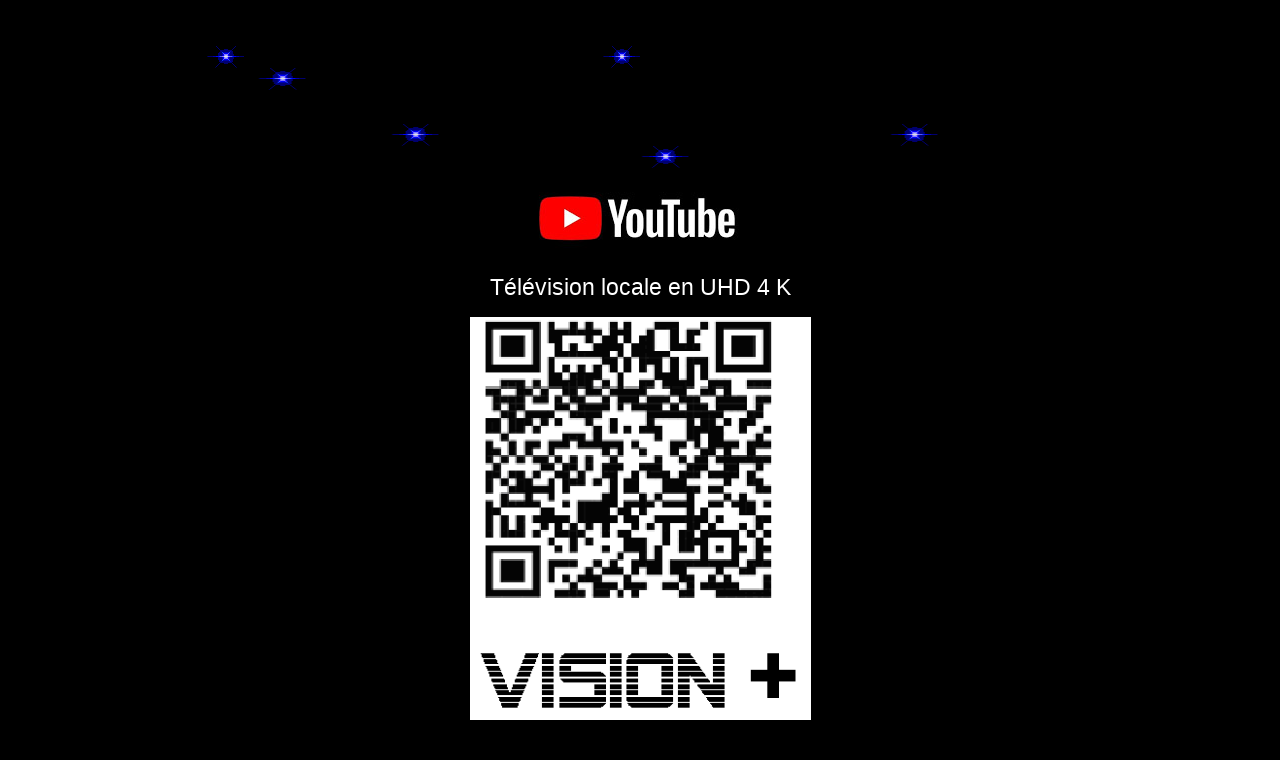

--- FILE ---
content_type: text/html
request_url: http://cubsat.com/
body_size: 5610
content:
<html>

<head>
<title>envoi de messages dans l'espace</title>
<meta http-equiv="Content-Type" content="text/html; charset=iso-8859-1">
<meta name="GENERATOR" content="Microsoft FrontPage 3.0">
</head>

<body bgcolor="#000000" text="#FFFFFF">

<p align="center"><big><font face="Arial">&nbsp;&nbsp;&nbsp;&nbsp;&nbsp; </font></big><br>
</p>

<p><img src="Lumiere.gif" width="396" height="22" alt="Lumiere.gif (13953 octets)"><img
src="Lumiere.gif" width="396" height="22" alt="Lumiere.gif (13953 octets)"><img
src="Lumiere.gif" width="499" height="22" alt="Lumiere.gif (13953 octets)"><font SIZE="1"
face="Arial"></p>
</font>

<p align="center"><font face="Arial"><br>
</font><img src="Lumiere.gif" width="499" height="22" alt="Lumiere.gif (13953 octets)"><img
src="Lumiere.gif" width="499" height="22" alt="Lumiere.gif (13953 octets)"><img
src="Lumiere.gif" width="499" height="22" alt="Lumiere.gif (13953 octets)"></p>

<p align="center"><a href="https://www.youtube.com/@Beaucourt90/videos"><img
src="youtube-noir.jpg" width="218" height="74" border "0"
alt="youtube-noir.jpg (10174 octets)"></a></p>

<p align="center"><font face="Arial"><big><big>Télévision locale en UHD 4 K</big></big></font></p>

<p align="center"><a href="https://www.youtube.com/@Beaucourt90/videos"><img
SRC="Image7.gif" WIDTH="341" border "0" HEIGHT="414"></a></p>

<p align="center"><big><font face="Arial">PORTAIL&nbsp;&nbsp;SUR LES&nbsp; INFORMATIONS
&nbsp;&nbsp;SPACIALES</font></big></p>

<p align="center"><a href="https://www.spacex.com/"><img src="spacex.jpg" width="519"
height="90" alt="spacex.jpg (32040 octets)" border "0"></a></p>

<p align="center"><a href="https://youtube.com/channel/UCLg3UuuZ8_gn9Z3XyrzDKhg/videos"><img
src="starbase.jpg" width="515" height="89" border"0" alt="starbase.jpg (27815 octets)"></a></p>

<p align="center"><a href="https://youtube.com/channel/UC4MsAe2ZQEcAKbxx03_Y4vg/videos"><img
src="simplyspace.jpg" width="516" height="84" border "0"
alt="simplyspace.jpg (29688 octets)"></a></p>

<p align="center"><a href="https://youtube.com/c/LeJournaldelEspace/videos"><img
src="jounal-espace.jpg" width="516" height="89" alt="jounal-espace.jpg (22846 octets)"></a></p>

<p align="center">&nbsp; &nbsp; <img src="Lumiere.gif" width="499" height="22"
alt="Lumiere.gif (13953 octets)"><img src="Lumiere.gif" width="499" height="22"
alt="Lumiere.gif (13953 octets)"></p>

<p align="center">&nbsp; &nbsp; <a href="http://www.cubsat.com/exoo"><img src="exoo2.jpg"
width="462" height="142" border "0" alt="exoo2.jpg (12680 octets)"></a></p>

<p align="center">ENVOI DE MESSAGES DANS L'ESPACE</p>

<p align="center"><font face="Arial" color="#FFFF00"><big><strong>Nouveau entretien avec
IA GROOK 3</strong></big></font></p>

<p align="center"><a href="ia.htm"><font face="Arial" color="#FFFF00"><strong><big>cliquez
ici</big></strong></font></a></p>

<p align="center"><a href="file:///E:/CUBSAT/ia.htm"><img src="exoo.jpg" width="497"
height="331" alt="exoo.jpg 48353 octets)" border "0"></a></p>

<p align="center"><a
href="https://www.esa.int/Enabling_Support/Space_Engineering_Technology/Technology_CubeSats"><img
src="IMG_1206.jpg" width="374" height="213" border "0" alt="IMG_1206.jpg (18755 octets)"></a>
&nbsp; &nbsp;&nbsp; </p>

<p align="center"><a href="https://youtube.com/c/MathsurMars"><img src="IMG_E5874.JPG"
border "0" width="320" height="182" alt="IMG_E5874.JPG (26693 octets)"></a>
&nbsp;&nbsp;&nbsp;&nbsp; </p>

<p align="center">&nbsp;&nbsp;&nbsp;&nbsp;&nbsp;&nbsp;&nbsp;&nbsp;&nbsp;&nbsp;&nbsp;&nbsp;&nbsp;&nbsp;&nbsp;&nbsp;&nbsp;&nbsp;&nbsp;&nbsp;&nbsp;&nbsp;&nbsp;&nbsp;&nbsp;&nbsp;&nbsp;&nbsp;&nbsp;&nbsp;&nbsp;&nbsp;&nbsp;&nbsp;&nbsp;&nbsp;&nbsp;&nbsp;&nbsp;&nbsp;&nbsp;&nbsp;&nbsp;&nbsp;&nbsp;&nbsp;&nbsp;&nbsp;&nbsp;&nbsp;&nbsp;&nbsp;&nbsp;&nbsp;&nbsp;&nbsp;&nbsp;&nbsp;&nbsp;&nbsp;&nbsp;&nbsp;&nbsp;&nbsp;&nbsp;&nbsp;&nbsp;&nbsp;&nbsp;&nbsp;&nbsp;&nbsp;&nbsp;&nbsp;&nbsp;&nbsp;&nbsp;&nbsp;&nbsp;&nbsp;&nbsp;&nbsp;&nbsp;&nbsp;&nbsp;&nbsp;&nbsp;&nbsp;&nbsp;&nbsp;&nbsp;</p>

<p align="center"><img src="Lumiere.gif" width="499" height="22"
alt="Lumiere.gif (13953 octets)"><img src="Lumiere.gif" width="499" height="22"
alt="Lumiere.gif (13953 octets)"></p>

<p align="center">&nbsp;</p>

<p align="center">&nbsp;</p>

<p align="center"><a href="https://www.youtube.com/watch?v=LlIU0r-Dsl8"><img
src="fuse.jpg" width="207" height="118" alt="fuse.jpg (11083 octets)" border "0"></a>
&nbsp;&nbsp;&nbsp; <a href="https://www.youtube.com/watch?v=y4xBFHjkUvw"><img
src="constelation.jpg" width="207" height="117" alt="constelation.jpg (14354 octets)"
border "0"></a> &nbsp;&nbsp; <a href="https://www.youtube.com/watch?v=pgysWWwESfU"><img
src="train-star.jpg" width="197" height="124" alt="train-star.jpg (8380 octets)" border
"0"></a> &nbsp;&nbsp; <a href="https://www.youtube.com/watch?v=Dpu7ayTnYpE"><img
src="anti-vue.jpg" width="199" height="116" alt="anti-vue.jpg (16116 octets)" border "0"></a></p>

<p align="center"><br>
</p>

<p align="center">&nbsp;</p>

<p align="center"><a href="index.htm"><img src="bouton-noir.jpg" width="153" border "0"
height="150" alt="bouton-noir.jpg (12881 octets)"></a>&nbsp;&nbsp;&nbsp; <a
href="index-cubsat.htm"><img src="Cubsat-logo.jpg" width="113" height="77" border "0"
alt="Cubsat-logo.jpg (9952 octets)"></a></p>

<p align="center"><a href="index-cubsat.htm"><strong><font face="Arial">Vers site Cubsat
antenne satellite SAV</font></strong></a></p>

<p>&nbsp;</p>

<p>&nbsp;</p>
</body>
</html>
